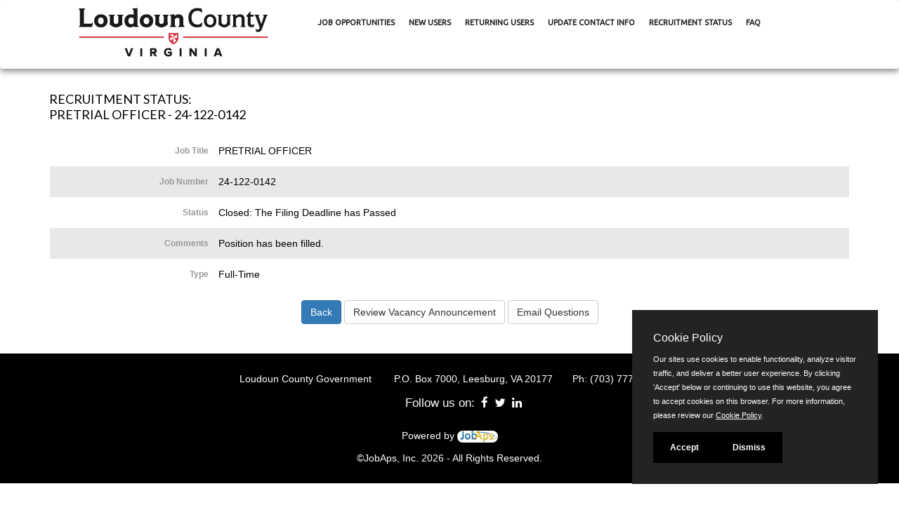

--- FILE ---
content_type: text/html
request_url: https://www.jobapscloud.com/LDN/status.asp?RN=24-122-0142
body_size: 3051
content:
<!DOCTYPE HTML>
<html lang="en">
<head>
	<meta http-equiv="X-UA-Compatible" content="IE=edge"> 
    <meta charset="utf-8">
    <meta name="viewport" content="width=device-width, initial-scale=1.0">
        <link rel="stylesheet" href="/css/PrivacyCookie.css"/>
    <script type="text/javascript" src="/js/PrivacyCookie.js"></script>
<title>
Recruitment Status: PRETRIAL OFFICER - Loudoun County</title>


<link rel="alternate" type="application/rss+xml" title="RSS" href="https://www.jobapscloud.com/LDN/rss.asp" />
<link type="text/css" rel="stylesheet" href="/LDN/_oec/css/main.css?20190520" />
    <!-- core CSS -->
<link href="/LDN/_skin/css/bootstrap.custom.css" rel="stylesheet">
<link href="/LDN/_skin/css/font-awesome.min.css" rel="stylesheet">

<link href="/LDN/_skin/css/stacktable.css" rel="stylesheet" />
<link rel="stylesheet" href="//maxcdn.bootstrapcdn.com/font-awesome/4.5.0/css/font-awesome.min.css" />

<!--[if lt IE 9]>
    <script src="/LDN/_skin/js/html5shiv.js"></script>
    <script src="/LDN/_skin/js/respond.min.js"></script>
    <![endif]-->
<link rel="shortcut icon" href="/LDN/_skin/favicon.ico">

<link href="/LDN/_skin/css/CLIENT-oec.css?20190507" rel="stylesheet">


 <!-- Google tag (gtag.js) -->
<script async src="https://www.googletagmanager.com/gtag/js?id=G-W0V8QP93BG"></script>
<script>
    window.dataLayer = window.dataLayer || [];
    function gtag(){dataLayer.push(arguments);}
    gtag('js', new Date());
    gtag('config', 'G-W0V8QP93BG');
</script>
<!-- End Google tag -->
</head>
<body id="home">

<!-- CLIENT HEADER/MASTHEAD -->
<!-- start header -->
<!-- Brand and toggle get grouped for better mobile display -->
<div class="navbar-header">
    <button type="button" class="navbar-toggle" data-toggle="collapse" data-target=".navbar-collapse">
        <span class="sr-only">Toggle navigation</span>
        <span class="icon-bar"></span>
        <span class="icon-bar"></span>
        <span class="icon-bar"></span>
    </button>
</div>
<a class="navbar-brand" href="#"></a>


<nav class="navbar">

    <div class="container">
        <div class="rowX">
            <div class="col-sm-4 no-padding;">
                <a href="https://www.loudoun.gov/">
                <img src="/LDN/_skin/images/loudoun_logo.png" class="loudoun-logo-img" alt="Loudoun Logo"></a>
            </div>
            <div class="col-sm-8 no-padding">
                <!-- Collect the nav links, forms, and other content for toggling -->
                <div class="collapse navbar-collapse nav-links no-padding">
                    <ul class="nav navbar-nav">

                        <li><a href="https://www.jobapscloud.com/LDN/">Job Opportunities</a></li>
                        <li><a href="https://www.jobapscloud.com/LDN/sup/bulpreview.asp?R1=AF&R2=0000&R3=01" title="Create your Master Application.">New Users</a></li>
                        <li><a href="https://www.jobapscloud.com/LDN/newregpages/IDPassfind.asp?from=existing" title="Review status of my completed applications or finish my incomplete applications.">Returning Users</a></li>

                        <li><a href="https://www.jobapscloud.com/LDN/newregpages/IDPassfind.asp?from=UpdateEmail" title="Update MY contact information for ALL jobs for which I have applied online.">Update Contact Info</a></li>
                        <li><a href="https://www.jobapscloud.com/LDN/statusboard.asp" title="Check on the status of ALL jobs for which the deadline has passed.">Recruitment Status</a></li>

                        <li><a href="http://www.loudoun.gov/DocumentCenter/Home/View/15252" title="View FAQs in a new window." rel="external">FAQ</a></li>


                    </ul>
                </div>
                <!-- /.navbar-collapse -->
            </div>
        </div>
    </div>







</nav>



    <div class="ContentWrapper">
        <div class="container">

       

<div id="JobStatus">
  
  <h1><span class="StatusSubTitle">Recruitment Status:</span><br />
    PRETRIAL OFFICER - 24-122-0142 </h1>
  
  <table class="DetailTable" summary="Table describing the job status and properties.">
 

		

    <tr class="odd">
      <th scope="row">Job Title</th>
      <td>PRETRIAL OFFICER </td>
    </tr>

    <tr class="even">
      <th scope="row">Job Number</th>
      <td>	24-122-0142</td>
    </tr>

    <tr class="odd">
      <th scope="row">Status</th>
      <td>	Closed: The Filing Deadline has Passed</td>
    </tr>


    <tr class="even">
      <th scope="row">Comments</th>
      <td>	Position has been filled.</td>
    </tr>


    <tr class="odd">
      <th scope="row">Type</th>
      <td>	
        Full-Time<br />
		
		</td></tr>	


</table>
		<div class="Controls">
            
			        <input id="backclose" type="button" onclick="history.go(-1);" class="btn btn-primary" value="Back" />
		        
		        <input type="button" onclick="top.location='/LDN/sup/BulPreview.asp?R1=24&amp;R2=122&amp;R3=0142'" class="btn btn-default" value="Review Vacancy Announcement" />

		        <input type="button" onclick="location='mailto:HR@loudoun.gov'" class="btn btn-default" value="Email Questions" />
		</div>
		
		



</div>


   

 </div>
    </div>

<!--END JOBAPS SECTION -->
<div style="clear: both;"></div>
<footer id="footer">

    <div id="OECFooter">

        <p class="notes">
            <span><a href="https://www.loudoun.gov/">Loudoun County Government</a></span> <span>P.O. Box 7000, Leesburg, VA 20177</span><span>Ph: (703) 777-0100</span>
        </p>
        <div>
            <ul class="social-icons">
                <li class="follow">Follow us on:</li>
                
                <li><a href="https://www.facebook.com/LoudounCountyVa/" target="_blank" title="Facebook"><i class="fa fa-facebook"></i></a></li>
                
                <li><a href="http://twitter.com/LoudounCoGovt" target="_blank" title="Twitter"><i class="fa fa-twitter"></i></a></li>
                
                <li><a href="http://www.linkedin.com/company/loudoun-county/" target="_blank" title="LinkedIn"><i class="fa fa-linkedin"></i></a></li>
                
            </ul>
        </div>
        <p class="FooterPoweredBy">
            Powered by <a href="http://www.jobaps.com/" rel="external" target="_blank" title="Opens in a new window">
                <img src="/LDN/_skin/images/jobaps_logo_sm.gif" alt="JobAps"></a>

        </p>
        <p class="copyright">
            &copy;JobAps, Inc. 2026 - All Rights Reserved.
        </p>
    </div>

</footer>
<!--/#footer-->



    <script src="/LDN/_skin/js/jquery.js"></script>
    <script src="/LDN/_skin/js/bootstrap.min.js"></script> 

    <script src="/LDN/_skin/js/stacktable.js"></script>
    <script src="/LDN/_skin/js/custom-scripts.js"></script>


      
        
<script type="text/javascript">


</script>
<noscript></noscript>


<script type="text/javascript" src="/LDN/_oec/js/main.js"></script>
 <noscript><p>Please enable JavaScript to enhance your experience using this website.</p></noscript>

 <noscript><p>Many features of this site utilize JavaScript.</p></noscript>
</body>
</html>


--- FILE ---
content_type: text/css
request_url: https://www.jobapscloud.com/LDN/_skin/css/stacktable.css
body_size: 631
content:
.stacktable { width: 100%; }
.st-head-row { padding-top: 1em; }
.st-head-row.st-head-row-main { font-size: 1.5em; padding-top: 0; }
.st-key { width: 20%; text-align: right; padding-right: 1%; border-top: 1px solid #e1e1e1; }
.st-val { width: auto; padding-left: 1%; text-align: left !important;}

.stacktable tr.odd .st-key { border-top: 1px solid #e1e1e1; }
.stacktable tr.odd .st-val { border-top: 1px solid #e1e1e1;}

.stacktable tr.even .st-key { border-top: 1px solid #fff; }
.stacktable tr.even .st-val { border-top: 1px solid #fff;}

.stacktable tr.odd td {
	border-left: 1px #e1e1e1 solid;
}
.stacktable tr.even td {
	border-left: 1px #fff solid;
}
/*.stacktable.small-only { 	border-bottom: 1px #e1e1e1 solid;
 }*/

/* RESPONSIVE EXAMPLE */

.stacktable.large-only { display: table; }
.stacktable.small-only { display: none; }

@media screen and (max-width: 760px) {
  .stacktable.large-only { display: none; }
  .stacktable.small-only { display: table; }
}

--- FILE ---
content_type: application/javascript
request_url: https://www.jobapscloud.com/LDN/_oec/js/main.js
body_size: 6881
content:
///////////////////////////////////////////////////////////////////////
//  THIS IS THE GLOBAL JS FILE TO CONTROL JOBAPS OEC UI ELEMENTS   //
//                                                                   //
///////////////////////////////////////////////////////////////////////
// ADD WINDOW LOAD EVENT - REPLACE WINDOW TARGETS
//addLoadEvent( externalLinks );
addEvent( window, "load", externalLinks);

var _winChild;
// ADD TARGETS TO EXTERNAL LINKS
function externalLinks() {
    if (!document.getElementsByTagName) return;
    var anchors = document.getElementsByTagName("a");
    for (var i=0; i<anchors.length; i++) {
        var anchor = anchors[i];

        // IF TO PARENT TOP
        if (anchor.getAttribute("href") && anchor.getAttribute("rel") == "top")
        {
            anchor.target = "_top";
            anchor.title += " ";
            //addWinIcon(anchor);
        }
        
        
        // IF JUST A NORMAL NEW WINDOW - SET TO TARGET _BLANK
        if (anchor.getAttribute("href") && anchor.getAttribute("rel") == "external")
        {
            anchor.target = "_blank";
            str = "Opens in a new window";
            if(String(anchor.title) != "undefined" && anchor.title != "") str = " " + str;
            anchor.title += str;
            //addWinIcon(anchor);
        }
        
        // WE WANT A NAMED WINDOW TO REUSE
        if (anchor.getAttribute("href") && anchor.getAttribute("rel") == "externalNamed")
        {
            anchor.target = "winNamed";
            str = "Opens in a new window";
            if(String(anchor.title) != "undefined" && anchor.title != "") str = " " + str;
            anchor.title += str;
            //addWinIcon(anchor);
        }
 

        // A FILE DOWNLOAD
        if (anchor.getAttribute("href") && anchor.getAttribute("rel") == "download") {
            anchor.title += " File download";
            //addWinIcon(anchor);
        }

        // WE WANT AN ONCLICK HANDLER, TO REUSE THE SAME CHILD WINDOW
        if (anchor.getAttribute("href") && anchor.getAttribute("rel") == "externalChild")
        {
            //anchor.target = "winNamed";
            str = "Opens in a new window";
            if(String(anchor.title) != "undefined" && anchor.title != "") str = " " + str;
            anchor.title += str;
            anchor.onclick = function()
            { 
                if( _winChild && _winChild.open && !_winChild.closed ) // is it already opened
                {
                    _winChild.location = this.getAttribute("href")
                }else{
                    _winChild = window.open( this.getAttribute("href") )
                }
                _winChild.focus();
                return false;
            }
            //addWinIcon(anchor);
        }
    }
    
   
}



// REFORMAT THE FORM LAYOUT - HACK
// ADDS SPAN SO THE LEGEND CAN BE FORMATTED FOR MULTI-BROWSER
function goFormFormat( form )
{
    
    if (document.getElementsByTagName && document.createElement){
	var zLegend = form.getElementsByTagName("legend");
  	for (i=0;i<zLegend.length;i++){
            //// IF NOT A FIRST LEVEL
            //if (zLegend[i].className != "AppFormLegend") {
            //    zLegend[i].className = "sr-only";
            //    continue;
            //}
		var zSpan = document.createElement("h2");
		var zData = document.createTextNode(zLegend[i].firstChild.data);
		zSpan.appendChild(zData);
		//zLegend[i].firstChild.data="";
		zLegend[i].parentNode.insertBefore(zSpan, zLegend[i].nextSibling);
		zLegend[i].parentNode.className = "LayoutAdjust";
		zLegend[i].className = "sr-only";
    }
	}
}

// REFORMAT THE ONLINE APP FORM LAYOUT - HACK
// ADDS SPAN SO THE LEGEND CAN BE FORMATTED FOR MULTI-BROWSER
function goAppFormFormat( form )
{
    if (document.getElementsByTagName && document.createElement){
	var zLegend = form.getElementsByTagName("legend");
	for (i = 0; i < zLegend.length; i++) {
		// IF NOT A FIRST LEVEL
	    if (zLegend[i].className != "AppFormLegend") {
	        zLegend[i].className = "sr-only";
	        continue;
	    }
  	    var zSpan = document.createElement("h2");
  	    var zData = document.createTextNode(zLegend[i].firstChild.data);
  	    zSpan.appendChild(zData);
  	    //zLegend[i].firstChild.data = "";
  	    zLegend[i].parentNode.insertBefore(zSpan, zLegend[i].nextSibling);
  	    // IF A FIRST LEVEL
		if(zLegend[i].className == "AppFormLegend") zLegend[i].parentNode.className = "LayoutAdjust";
	    zLegend[i].className = "sr-only";
		}
	}
}
///////////////////////////////////////////////////////////////////////
//  OEC APPLICATION NAV BAR WRITE LINKS                                //
//  SUB-FRAME PAGES CALL THIS FUNCTION
//  IT CALLS THE PARENT FRAME
///////////////////////////////////////////////////////////////////////
// IF TAB CLICKED
function goTabClick(asp)
{
    if(!asp) return;
    // WE SUBMIT THE FORM - IF WE HAVE ONE
    if(document.forms[0]) 
    {
        goEnableInputs( document.forms[0] ); // ENABLE DISABLED INPUTS
        document.forms[0].newpage.value= asp;
        document.forms[0].submit();
    }else{
       
//       var partCookie = "<%= Request.cookies("AppPart")%>";
//       alert(partCookie);
       
        // OTHERWISE, THE FORM IS MISSING
        // COULD BE AN ERROR ON SUB-FRAME PAGE
        // THIS WILL RELOAD THE FRAMESET
        top.location.reload();
    }
}


// THE SUB-TAB FRAME PAGES CALL THIS FUNCTION
// TO HILIGHT THE CORRECT TAB
var tab_active;
function WriteNavBarLinks(n)
{
    if( tab_active ) tab_active.className = "";
    var obj = document.getElementById("tab_" + n);
    if(!obj) return;
    obj.className +=( obj.className == "") ? "active" : " active";
    tab_active = obj;

    return;
}



// OEC REVIEW TAB EDIT LINK NAVIGATION
function goAppNavigate( part, foc )
{
    var qFoc =( foc )? "#" + foc : "";
    var myScram = document.getElementById("scram");
    var sScram = (myScram) ? "&scram=" + myScram.value : "" ;
    top.location = "app.asp?Part=" + part + sScram + qFoc ;
}

// OEC HELP TAB
var helpnewwin
function openHelpWindow() {
    if (helpnewwin && !helpnewwin.closed) {	
        helpnewwin.focus() }
    else {
        helpnewwin=window.open("newregpages/popupinstructions.asp", "helpnewwin", "resizable=yes,menubar=no,scrollbars=yes,toolbar=no,status=no,height=375,width=485")
        helpnewwin.focus() }		
}

var bulnewwin
function openBulletinWindow(url) {
        bulnewwin=window.open(url, "helpnewwin", "resizable=yes,menubar=no,scrollbars=yes,toolbar=no,status=no,height=700,width=800")
        bulnewwin.focus() 	
}


///////////////////////////////////////////////////////////////////////
//  FORM INPUT, NUMBER AND DATE FORMATS
///////////////////////////////////////////////////////////////////////
// THE OEC REQUIRED FIELD RESET FLAG
// MARK REQUIRED FIELDS AS RESET
function goFormResetValue()
{
    var val = document.getElementById("resetvalHidden");
    if(val) val.value = 1;
}

// ENABLE ALL DISABLED INPUTS
function goEnableInputs(theForm)
{
    for (i=0; i<theForm.elements.length; i++) {
        
        theForm.elements[i].disabled = false;
    }
}
// A VALID ZIP CODE
function isValidUSZip(sZip) {
   return /^\d{5}(-\d{4})?$/.test(sZip);
}

function ValidateUSZip(sZip)
{
    if(sZip.value !="" && !isValidUSZip(sZip.value))
    {
        alert("Please enter a valid 5 digit zip code.");
        sZip.focus();
    }
}
// IS IT NUMERIC
function IsNumeric(input)
{
   return (input - 0) == input && input.length > 0;
}
//ONLY ALLOW WHOLE INTEGERS
function wholeIntOnly(e){
    var code;
    var obj;
	if (!e) var e = window.event;
	if (e.keyCode) code = e.keyCode;
	else if (e.which) code = e.which;
	var character = String.fromCharCode(code);
	//alert('Character was ' + code);
	    
	//igonre TAB
	if( character == 9  ) return

    if (e.target) obj = e.target;
	else if (e.srcElement) obj = e.srcElement;
	if (obj && obj.nodeType == 3) obj = targ.parentNode;// defeat Safari bug
    if(!obj) alert("Which key?"); // return;

	str = obj.value
	str = str.replace(/,/g,"");
	str = str.replace(/\s*/g,"");
	str =  str.replace(/[a-zA-Z]/g,"") ;


	str = ( isNaN( parseInt( str )  ) ) ? str : parseInt( str ) 
	obj.value =  str  ;
}
function numbersOnly(e){
    var code;
    var obj;
	if (!e) var e = window.event;
	if (e.keyCode) code = e.keyCode;
	else if (e.which) code = e.which;
	var character = String.fromCharCode(code);
	//alert('Character was ' + code);
	    
	//igonre TAB
	if( character == 9  ) return

    if (e.target) obj = e.target;
	else if (e.srcElement) obj = e.srcElement;
	if (obj && obj.nodeType == 3) obj = targ.parentNode;// defeat Safari bug
    if(!obj) alert("Which key?"); // return;

	str = obj.value
	str = str.replace(/,/g,"");
	str = str.replace(/\s*/g,"");
	str =  str.replace(/[a-zA-Z]/g,"") ;


	//str = ( isNaN( parseInt( str )  ) ) ? str : parseInt( str ) 
	obj.value =  str  ;
}
// IS ANY OPTION SELECTED
function isOptSelected( obj )
{
if( !obj ) return;
    var optSelected = false;
    if(!obj.length)if( obj.checked) optSelected = true;
   for(var i=0;i<obj.length;i++)
    {
        if( obj[i].checked)  optSelected = true;
    }
    return optSelected;
}
// RESET OPTIONS
function resetOptions( obj )
{
    if( !obj ) return;
    for(var i=0;i<obj.length;i++)
    {
        obj[i].checked = false;
    }
}

function checkDateValid(obj)
{
  if(!checkDate(obj))obj.focus();
}

// VALIDATE DATE
 // check date JavaScript function  
// if date is valid then function returns true, otherwise returns false  
// ARGS: input = the element; (optional) val - sets the formatted input value; msg - to display an alert
function isDateValid(input,val,msg){
    var validformat=/^\d{1,2}\/\d{1,2}\/\d{1,4}$/; //Basic check for format validity
    var returnval=false;
    var now = new Date();
    var msgText = "";
    var yearOffset = 25; // if user enters 2 digit year, we assume which century
    if (msg && !validformat.test(input.value) )
    {
       msgText = "Invalid date format. Please enter a valid date in the format 'mm/dd/yyyy'.";
    }else{ //Detailed check for valid date ranges
        var monthfield=input.value.split("/")[0];
        var dayfield=input.value.split("/")[1];
        var yearfield=input.value.split("/")[2];

        if( yearfield && yearfield.length <= 2 && parseInt(yearfield, 10) <= (now.getFullYear()-2000) + yearOffset )yearfield = parseInt(yearfield, 10) + 2000;
        if( yearfield && yearfield.length <= 2 && parseInt(yearfield, 10) > (now.getFullYear()-2000) + yearOffset )yearfield = parseInt(yearfield, 10) + 1900;
        var dayobj = new Date(yearfield, monthfield-1, dayfield);
        if ((dayobj.getMonth()+1!=monthfield)||(dayobj.getDate()!=dayfield)||(dayobj.getFullYear()!=yearfield))
        {
            msgText = "Invalid day, month, or year range. Please enter a valid date in the format 'mm/dd/yyyy'.";
        }else{
            returnval=true;
            // IF UPDATE INPUT VALUE IS TRUE
            if(val) input.value = buildDateDisplay( dayobj ) ;
        }
    }
    // IF INVALID AND ALERT IS TRUE
    if (!returnval && msg) 
    {
        alert(msgText);
        input.focus();
        input.select();
    }
    return returnval;
}
// format the date
function buildDateDisplay(x){ //format as mm/dd/yy
    
	var tmp_m = x.getMonth()+1
	if( tmp_m < 10 )tmp_m = "0" + tmp_m
	
	var tmp_d = x.getDate()
	if( tmp_d < 10 )tmp_d = "0" + tmp_d 
	var tmp_y = x.getFullYear(); 
	
	var date_string = tmp_m + "/"+ tmp_d + "/"+ tmp_y
    return date_string;
}

function checkDate(field)
  {
		
		
    var allowBlank = true;
    var minYear = 1902;
    var maxYear = 2079; // SQL MAX SMALLDATETIME //(new Date()).getFullYear();

    var errorMsg = "";

   // regular expression to match required date format
    re = /^(\d{1,2})\/(\d{1,2})\/(\d{4})$/;

    if(field.value != '') {
      if(regs = field.value.match(re)) {
        if(regs[1] < 1 || regs[1] > 12) {
          errorMsg = "Invalid value for month: " + regs[1];
        } else if(regs[2] < 1 || regs[2] > 31) {
          errorMsg = "Invalid value for day: " + regs[2];
        } else if(regs[3] < minYear ){ // || regs[3] > maxYear) {
          errorMsg = "Invalid value for year: " + regs[3] + " - must be greater than " + minYear + "."; // and " + maxYear;
        } else if(regs[3] >= maxYear) {
          errorMsg = "Invalid value for year: " + regs[3] + " - must be less than " + maxYear + "."; // and " + maxYear;
        }
      } else {
        errorMsg = "Invalid date format: " + field.value + "\nThe date entered must be formatted as MM/DD/YYYY.";
      }
    } else if(!allowBlank) {
      errorMsg = "Empty date not allowed!";
    }

    if(errorMsg != "") {
      alert(errorMsg)
      field.value="";
      field.focus();
      return false;
    }

    return true;
  }
  
  function resetit( form )
{
var form=document.forms[0];
form.resetval.value="1";
for (i=0; i<form.elements.length; i++) {
if (! (form.elements[i].type=="submit" || form.elements[i].type=="button")){

if (form.elements[i].type=="text" ){
	form.elements[i].value="";}
else if (form.elements[i].type=="radio"){
      	form.elements[i].checked = false;}
else if   (form.elements[i].type=="checkbox"){                  
         form.elements[i].checked = false;   }     
else if   (form.elements[i].type=="select" || form.elements[i].type=="select-one"){  
	for (var k=0; k < form.elements[i].length; k++){
                       form.elements[i].options[k].selected = false}}
                   
      }
  }
}

//****************************************************************************************************/
// GLOBAL EVENT HANDLER
// This script adds the ability to call more than one function for an event
// Example: addEvent(window, "load", initModal);
//          addEvent(object, event , funcName );

//****************************************************************************************************/
    
function addEvent(obj, evType, fn){
 if (obj.addEventListener){
    obj.addEventListener(evType, fn, false);
    return true;
 } else if (obj.attachEvent){
    var r = obj.attachEvent("on"+evType, fn);
    return r;
 } else {
    return false;
 }
}
function removeEvent(obj, evType, fn, useCapture){
  if (obj.removeEventListener){
    obj.removeEventListener(evType, fn, useCapture);
    return true;
  } else if (obj.detachEvent){
    var r = obj.detachEvent("on"+evType, fn);
    return r;
  } else {
    alert("Handler could not be removed");
  }
}

//****************************************************
// WINDOWS
//****************************************************
var win2
function PopUpBox(PopUpID){
	win2=window.open('/PopUp.asp?PopUpID='+PopUpID,'win2', 'status=yes,scrollbars=yes,resizable=yes,width=300,height=370');
	win2.focus()
}
function OpenWin(url)
{
	win2=window.open( url ,'win2', 'status=yes,scrollbars=yes,resizable=yes');
	win2.focus()
}
function CloseWin(){
	if (win2 && !win2.closed) {
		win2.close()
	}
}

function goPrint()
{
    self.print();
}

//Finds y value of given object
function findPos(obj) {
	var curtop = 0;
	if (obj && obj.offsetParent) {
		do {
			curtop += obj.offsetTop;
		} while (obj = obj.offsetParent);
	return [curtop];
	}
}
//SCROLL TO HASH
function  scrollToHash()
{
    var hash = location.hash;
    if(!hash || hash == "") return;
    var objH = document.getElementById(hash.substring(1))
    window.scroll(0,findPos(objH)-50);
    return;
}

function getXMLHTTP()
{
        var xmlHTTP = null;

        try {
            xmlHTTP = new XMLHttpRequest();
        } catch (e) {
            try {
                xmlHTTP = new ActiveXObject("Msxml2.XMLHTTP")
            } catch(e) {
                var success = false;
                var MSXML_XMLHTTP_PROGIDS = new Array(
                    'Microsoft.XMLHTTP',
                    'MSXML2.XMLHTTP',
                    'MSXML2.XMLHTTP.5.0',
                    'MSXML2.XMLHTTP.4.0',
                    'MSXML2.XMLHTTP.3.0'
                );
                for (var i=0;i < MSXML_XMLHTTP_PROGIDS.length && !success; i++) {
                    try {
                        xmlHTTP = new ActiveXObject(MSXML_XMLHTTP_PROGIDS[i]);
                        success = true;
                    } catch (e) {
                        xmlHTTP = null;
                    }
                }
            }

        }
        return xmlHTTP;
    
} 


// DYNAMICALLY CREATE THE PAGE ELEMENTS
function AppPartAJAX(TargetSection, Action ,ArgString, retFunction)
{
    // WHAT IS THE TARGET DIV
    var targetDiv;
    targetDiv = document.getElementById(TargetSection);
    if( !targetDiv ) return;// IF NOT EXIST, EXIT
    
    try
    {
    var xmlhttp = getXMLHTTP();
    var myTimeOut = 60000; // 60 seconds
    xmlhttp.open("GET", "_AppParts/AppPartsCode.asp?action=" + encodeURI(Action) + "&ArgString=" + encodeURI(ArgString) , true);
    xmlhttp.setRequestHeader("Content-Type", "text/html");
    
    // IF TIMOUT TRY TO FAIL GRACEFULLY
    //xmlhttp.timeout = myTimeOut;
    //xmlhttp.ontimeout = function(){xmlhttp.abort();if(document.getElementById(TargetSection))document.getElementById(TargetSection).innerHTML = "<p>There was a timeout error accessing this data: " + Action;};
    var xmlHttpTimeout=setTimeout(function(){xmlhttp.abort();targetDiv.innerHTML = "<p>There was a timeout error accessing this data: " + Action + ". Please <a href='#' onclick='goGetContent(\"" + Action + "\");return false;' title='Try loading this content again'>try again</a>.";},myTimeOut);

    xmlhttp.send( null );

    if (xmlhttp.readyState == 4) return;
        xmlhttp.onreadystatechange = function () {
            clearTimeout(xmlHttpTimeout)
            if (xmlhttp.readyState != 4) return;
            if (xmlhttp.status != 200 && xmlhttp.status != 304) {
                targetDiv.innerHTML = "<p>There was an error accessing this data: " + Action + ". Please <a href='#' onclick='goGetContent(\"" + Action + "\");return false;' title='Try loading this content again'>try again</a>."; // + xmlhttp.responseText;
                //alert('HTTP error ' + xmlhttp.status + "; " + xmlhttp.responseText); + "; " + xmlhttp.responseText
                return;
            }
            // CALL A FUNCTION TO COMPLETE
            if(retFunction) retFunction();
            // POPULATE THE DIV
            targetDiv.innerHTML = xmlhttp.responseText;
            //alert( xmlhttp.responseText)
        }
    }
    catch(e)
    {
        //alert("Refresh error: " + e.description);
        targetDiv.innerHTML = "Refresh error: " + e.description
    }
return;

}